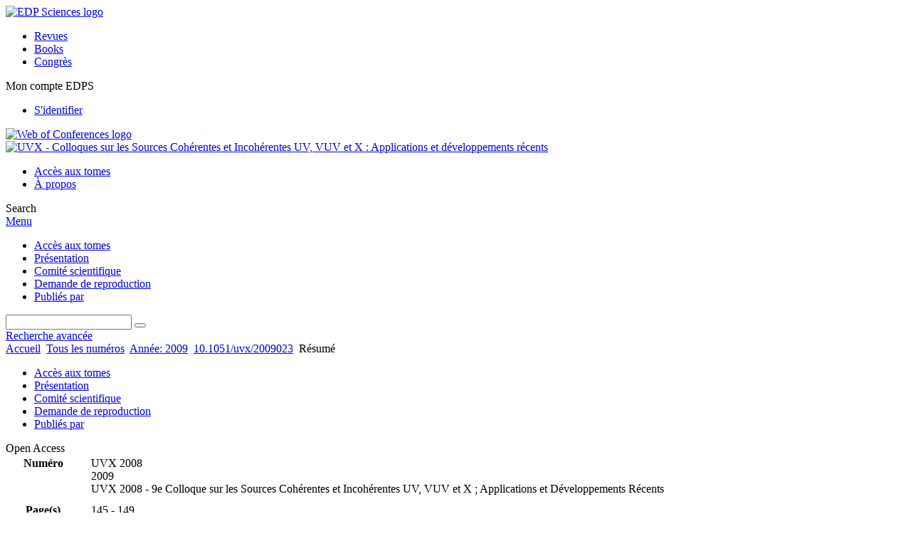

--- FILE ---
content_type: text/html; charset=utf-8
request_url: https://uvx.edpsciences.org/articles/uvx/abs/2009/01/uvx08023/uvx08023.html
body_size: 8279
content:
<!DOCTYPE html>
<html xml:lang="fr-fr" lang="fr-fr" dir="ltr">
<head>
    <meta name="viewport" content="width=device-width, initial-scale=1.0, shrink-to-fit=no">
      <base href="https://uvx.edpsciences.org/articles/uvx/abs/2009/01/uvx08023/uvx08023.html" />
  <meta http-equiv="content-type" content="text/html; charset=utf-8" />
  <meta name="keywords" content="colloques UVX, EDP Sciences " />
  <meta name="robots" content="index, follow, noarchive" />
  <meta name="description" content="actes des colloques UVX, EDP Sciences" />
  <title>High-resolution scanning coherent X-ray diffraction microscopy
 | UVX - Colloques sur les Sources Cohérentes et Incohérentes UV, VUV et X : Applications et développements récents</title>
  <link rel="stylesheet" href="/libraries/jquery/jquery.multiselect.css" type="text/css" />
  <link rel="stylesheet" href="/libraries/jquery/jquery.qtip/jquery.qtip.min.css" type="text/css" />
  <link rel="stylesheet" href="/libraries/jquery/jquery.magnific-popup.css" type="text/css" />
  <link rel="stylesheet" href="/p/jquery.php/ui/1.12.0/themes/base/jquery-ui.css" type="text/css" />
  <link rel="stylesheet" href="/templates/template1/css/com_article.css" type="text/css" />
  <link rel="stylesheet" href="/templates/template1/css/com_article_hljs_github.min.css" type="text/css" />
  <link rel="stylesheet" href="/templates/template1/css/mod_article_bookmarking.css" type="text/css" />
  <link rel="stylesheet" href="/templates/template1/css/mod_solr.css" type="text/css" />
  <script src="/p/jquery.php/jquery-3.1.0.min.js" type="text/javascript"></script>
  <script src="/plugins/system/jqueryeasy/jquerynoconflict.js" type="text/javascript"></script>
  <script src="/p/jquery.php/ui/1.12.0/jquery-ui.min.js" type="text/javascript"></script>
  <script src="/libraries/jquery/jquery.multiselect.min.js" type="text/javascript"></script>
  <script src="/libraries/jquery/jquery.qtip/jquery.qtip.min.js" type="text/javascript"></script>
  <script src="/libraries/jquery/jquery.magnific-popup.min.js" type="text/javascript"></script>
  <script src="https://uvx.edpsciences.org/components/com_article/assets/js/highlight/highlight.min.js" type="text/javascript"></script>
  <script src="https://uvx.edpsciences.org/components/com_article/assets/js/article.js" type="text/javascript"></script>
  <script src="https://uvx.edpsciences.org/components/com_article/assets/js/highlight/highlight.js" type="text/javascript"></script>
  <script src="https://www.googletagmanager.com/gtag/js?id=G-S2LKMZBHJL" type="text/javascript"></script>
  <script src="/modules/mod_article_bookmarking/assets/js/bookmarking.js" type="text/javascript"></script>
  <script src="/modules/mod_solr/assets/js/mod_solr.js" type="text/javascript"></script>
  <script src="/libraries/jquery/jquery.autocomplete.js" type="text/javascript"></script>
  <script type="text/javascript">
var ARTICLE_CLICK_VIEW = "Cliquez pour afficher en plein écran";
var ARTICLE_CLICK_HIDE = "Cliquez n'importe où pour masquer le masquage plein écran";
var ARTICLE_CLICK_MOVIE = "Cliquez pour lire le film";
var COM_ARTICLE_DISPLAY_EQUATION_AS = "Afficher les équations en mode ";
var COM_ARTICLE_COPY_IN_CLIPBOARD = "Formule LaTeX copié dans le presse-papier !";
const MATHML_DISPLAY = "disabled";
window.dataLayer = window.dataLayer || [];
function gtag() {dataLayer.push(arguments);}
gtag('js', new Date());
gtag('consent', 'default', {
  'ad_storage': 'denied',
  'ad_user_data': 'denied',
  'ad_personalization': 'denied',
  'analytics_storage': 'denied',
  'wait_for_update': 500
});
gtag('config', 'G-S2LKMZBHJL', { 
    'edpsname': 'uvx',
    'site_name': 'UVX - Colloques sur les Sources Cohérentes et Incohérentes UV, VUV et X : Applications et développements récents',
    'plateform': 'proceedings_serie',
    'plateform_type': 'edp',
    'server_host': 'ovh-canada'
});gtag('config', 'user_properties', {
    'edpsname': 'uvx',
    'site_name': 'UVX - Colloques sur les Sources Cohérentes et Incohérentes UV, VUV et X : Applications et développements récents',
    'plateform': 'proceedings_serie',
    'plateform_type': 'edp',
    'server_host': 'ovh-canada'
});
  </script>
  <link title="schema(PRISM)" rel="schema.prism" href="http://prismstandard.org/namespaces/1.2/basic/">
  <meta name="citation_conference" content="UVX - Colloque sur les Sources Cohérentes et Incohérentes UV, VUV et X : Applications et développements récents">
  <meta name="citation_publisher" content="EDP Sciences">
  <meta name="citation_author" content="P. Thibault">
  <meta name="citation_author_institution" content="Paul Scherrer Institut, 5232 Villigen PSI, Switzerland">
  <meta name="citation_author" content="M. Dierolf">
  <meta name="citation_author_institution" content="Paul Scherrer Institut, 5232 Villigen PSI, Switzerland">
  <meta name="citation_author_institution" content="École Polytechnique Fédérale de Lausanne, 1015 Lausanne, Switzerland">
  <meta name="citation_author" content="A. Menzel">
  <meta name="citation_author_institution" content="Paul Scherrer Institut, 5232 Villigen PSI, Switzerland">
  <meta name="citation_author" content="O. Bunk">
  <meta name="citation_author_institution" content="Paul Scherrer Institut, 5232 Villigen PSI, Switzerland">
  <meta name="citation_author" content="F. Pfeiffer">
  <meta name="citation_author_institution" content="Paul Scherrer Institut, 5232 Villigen PSI, Switzerland">
  <meta name="citation_author_institution" content="École Polytechnique Fédérale de Lausanne, 1015 Lausanne, Switzerland">
  <meta name="citation_title" content="High-resolution scanning coherent X-ray diffraction microscopy">
  <meta name="citation_publication_date" content="2009">
  <meta name="citation_online_date" content="2009/07/07">
  <meta name="citation_firstpage" content="145">
  <meta name="citation_lastpage" content="149">
  <meta name="citation_doi" content="doi:10.1051/uvx/2009023">
  <meta name="citation_abstract_html_url" content="http://dx.doi.org/10.1051/uvx/2009023">
  <meta name="citation_pdf_url" content="http://uvx.edpsciences.org/articles/uvx/pdf/2009/01/uvx08023.pdf">
  <meta name="citation_isbn" content="978-2-7598-0462-7">
  <meta name="citation_language" content="en">
  <meta name="prism.copyright" content="EDP Sciences">
  <meta name="prism.publicationName" content="UVX - Colloque sur les Sources Cohérentes et Incohérentes UV, VUV et X : Applications et développements récents">
  <meta name="prism.coverDisplayDate" content="2009">
  <meta name="prism.issueName" content="UVX 2008 - 9e Colloque sur les Sources Cohérentes et Incohérentes UV, VUV et X ; Applications et Développements Récents">
  <meta name="prism.startingPage" content="145">
  <meta name="prism.endingPage" content="149">
  <meta name="prism.doi" content="10.1051/uvx/2009023">
  <meta name="prism.isbn" content="978-2-7598-0462-7">
  <meta name="prism.url" content="http://dx.doi.org/10.1051/uvx/2009023">
  <meta name="citation_fulltext_world_readable" content="">

    <link href="/templates/template1/images/uvx/favicon.ico" rel="shortcut icon" type="image/vnd.microsoft.icon" />
          <link rel="preconnect" href="https://fonts.googleapis.com">
      <link rel="preconnect" href="https://fonts.gstatic.com" crossorigin>
      <link href="https://fonts.googleapis.com/css2?family=Crimson+Text&family=Open+Sans:wght@400;600&display=swap" rel="stylesheet">
        
    <link href="/templates/source/css/article.css" rel="stylesheet" type="text/css"/>
    <link href="/templates/template1/css/cookie.css" rel="stylesheet" type="text/css"/>
    <link href="/templates/template1/css/commun_v3.css" rel="stylesheet" type="text/css"/>
    <link href="/templates/template1/css/template1.css" rel="stylesheet" type="text/css"/>
    <link href="/templates/source/css/flags25.css" rel="stylesheet" type="text/css"/>    

        <link href="/templates/template1/css/uvx.css" rel="stylesheet" type="text/css"/>
        <link href="/templates/source/js/mmenu2/dist/css/jquery.mmenu.all.css" rel="stylesheet" type="text/css"/>
    <!--[if IE]>
    <link rel="stylesheet" href="/templates/template1/css/ie.css" type="text/css" />
    <script src="/templates/template1/html5-ie.js"></script>
    <![endif]-->
</head>



<body id="com_article" class="uvx  ">
    <div id="journal-webpage">
        <header>
                                                    <div class="header-edp">
        <div class="wrap ">

                        <div class="logo-edp">


                
                                              <a href="https://www.edpsciences.org" target="_blank"><img src="/templates/source/images/logos/logo_edp_105.svg" alt="EDP Sciences logo"></a>
                                                       </div>
                                <nav class="edp-nav">
                        <ul>
                                <li><a href="https://publications.edpsciences.org/">Revues</a></li>
                                <li><a href="https://www.edpsciences.org/en/books">Books</a></li>
                                <li><a href="https://www.webofconferences.org/">Congrès</a></li>
                        </ul>
                </nav>
                        


                
                
                                   <div class="reg_info account">
    <div class="btn-nav">
                    <span class="ico16 white login"></span> <span class="reg_info-user">Mon compte EDPS</span>
                <nav class="user">
                        <ul>
                <li><a href="/component/services/">S'identifier</a></li>
            </ul>
                    </nav>
    </div>
</div>


                                        <div class="logo-woc">
                        <a href="https://www.webofconferences.org" title="Web of Conferences - The smart approach to conference proceedings by EDP Sciences"><img src="/templates/template1/images/source/logo_congress.png" alt="Web of Conferences logo"></a>
                        </div>
                
                <div class="clear"></div>
        </div>
</div>


                                                

	    

            <div class="header-nav">

              
              <div class="wrap">
                        
                                <a href="/" class="logo" title="Journal homepage"><img src="/templates/template1/images/uvx/logo_uvx.png" alt="UVX - Colloques sur les Sources Cohérentes et Incohérentes UV, VUV et X : Applications et développements récents"></a>
                
                <nav class="menu">
                  
<ul class="menu">
<li class="item-121"><a href="/component/issues/?task=all&amp;Itemid=121" >Accès aux tomes</a></li><li class="item-268"><a href="/presentation" >À propos</a></li></ul>

                </nav>


                            
                

<div class="custom search default">
<span class="ico ico-search" title="Display the search engine">Search</span>
</div>


                <a href="#menu-mobile" class="nav-mobile-link">Menu</a>
                
              </div>

               
            <nav id="menu-mobile">
<ul class="menu">
<li class="item-283"><a href="/component/issues/?task=proceedings" >Accès aux tomes</a></li><li class="item-278"><a href="/presentation" >Présentation</a></li><li class="item-272"><a href="/comite-scientifique" >Comité scientifique </a></li><li class="item-188"><a href="/demande-de-reproduction" >Demande de reproduction </a></li><li class="item-286"><a href="/publies-par" >Publiés par</a></li></ul>
</nav>
            </div>

            <div id="search" class="hidden">
    <div class="wrap-search">
        <form action="/component/solr/?task=quick_search" method="post">
            <div class="wrap">
                <div class="inputs">
                    <input type="text" name="q" />
                    <button type="submit" value="search">
                        <span class="ico ico-search" title="Rechercher"></span>
                    </button>
                </div> 
                                <div class="advanced"><a href="/component/solr/">Recherche avancée</a></div>
            </div>

        </form>
    </div>
</div>
<script type="text/javascript">
	jQuery(function ($) {
	    var source = function (request, callback) {
	        var term = request.term;
            $.ajax({
                url: '/index.php',
                dataType: 'json',
                method: 'GET',
                data: {
                    option: 'com_solr',
                    task: 'auto_complete',
                    query: term
                },
                success: function (data) {
                    var suggestions = [];
                    try {
                        data.suggest.default[term].suggestions.forEach(function (s) { suggestions.push(s.term)}) } catch (e) {
                    }

                    callback(suggestions);
                },
                error: function (err) {
                    callback([]);
                }
            });
        };

		$('#search').find('input[name=q]').autocomplete({
			source: source
		});
	});
</script>

                          <div class="header-cover">
                                                                    
              </div>
                    </header>

        <main class="uvx" id="main">

            <!--div class="wrap">
             <p>Message placeholder</p>
            </div-->

            
            
                                                    

            
            
            <div class="wrap" >
                              
<div class="breadcrumbs">



<a href="/" class="pathway">Accueil</a> <img src="/media/system/images/arrow.png" alt=""  /> <a href="/component/issues/" class="pathway">Tous les numéros</a> <img src="/media/system/images/arrow.png" alt=""  /> <a href="/articles/uvx/abs/2009/01/contents/contents.html" class="pathway">Année: 2009</a> <img src="/media/system/images/arrow.png" alt=""  /> <a href="/articles/uvx/abs/2009/01/uvx08023/uvx08023.html" class="pathway">10.1051/uvx/2009023</a> <img src="/media/system/images/arrow.png" alt=""  /> <span>Résumé</span></div>

              
                                                    <div id="content" class="id-101  full">
                    <div>
                                           
                        <nav class="nav-article nav-buttons">
                          
<ul class="menu">
<li class="item-283"><a href="/component/issues/?task=proceedings" >Accès aux tomes</a></li><li class="item-278"><a href="/presentation" >Présentation</a></li><li class="item-272"><a href="/comite-scientifique" >Comité scientifique </a></li><li class="item-188"><a href="/demande-de-reproduction" >Demande de reproduction </a></li><li class="item-286"><a href="/publies-par" >Publiés par</a></li></ul>

                        </nav>
                                            
                      
<div id="system-message-container">
</div>
                      

                      
                                              <div class="flexme flexme-article">
                        <div class="article-content">
                                <div>
    
<div class="special_article gold">Open Access</div>











</div>

 
    <div class="summary " >
	<table>
		
	
		<tr>
		<th valign="top">
							Numéro
					</th>
		<td width="10"></td>
		<td>
							<div>
											UVX 2008
									</div>
										<div>2009				</div>
				
					                UVX 2008 - 9e Colloque sur les Sources Cohérentes et Incohérentes UV, VUV et X ; Applications et Développements Récents
	            					</td>
	<tr><td colspan="3" ></td></tr>
	<tr><td colspan="3" class="sep_issue"></td></tr>
	</tr>
	
			<tr>
			<th>
									Page(s)
								</th>
			<td></td>
			            <td>145 - 149</td>
        		</tr>
		
		
			<tr>
			<th>DOI</th>
			<td></td>
			<td>
				<a href="https://doi.org/10.1051/uvx/2009023">
					https://doi.org/10.1051/uvx/2009023
				</a>
			</td>
		</tr>
		
			<tr>
			<th>Publié en ligne</th>
			<td></td>
			<td>
				7 juillet 2009
			</td>
		</tr>
		
		</table>
</div>



<div id="article">
    
           <!--idline--><i>UVX 2008</i> (2009) 145-149<BR>DOI: 10.1051/uvx/2009023<BR><!--Title--><H2>High-resolution scanning coherent X-ray diffraction microscopy</H2><B>P. Thibault<SUP>1</SUP>, M. Dierolf<SUP>1, 2</SUP>, A. Menzel<SUP>1</SUP>, O. Bunk<SUP>1</SUP> and F. Pfeiffer<SUP>1, 2</SUP> </B><BR><BR><SUP>1</SUP>&nbsp;
       Paul Scherrer Institut, 5232 Villigen PSI, Switzerland<BR><SUP>2</SUP>&nbsp;
       &Eacute;cole Polytechnique F&eacute;d&eacute;rale de Lausanne, 1015 Lausanne, Switzerland<BR><P></P><!--dateonline--><br>Published online: 7 July 2009<br><P ALIGN="LEFT"><STRONG> Abstract</STRONG><br>Scanning transmission x-ray microscopy (STXM) and coherent diffractive imaging (CDI) are imaging techniques that have evolved quite separately. STXM features straightforward data analysis but its resolution is limited by the spot size on the specimen. As for CDI, its promises to reach resolutions below 10 nm are often hindered by many stringent requirements on the quality of the collected datasets and on the characteristics of the specimen. We describe a ptychographic imaging method that addresses these challenges by bridging the gap between CDI and STXM through the collection of coherent diffraction patterns at each point of a STXM scan. We demonstrate this approach in a hard X-ray experiment, obtaining a five-fold improvement in resolution compared to the focal spot dimensions. The reconstruction algorithm extracts from the data not only the complex-valued transmission function of the specimen but also the complete structure of the wavefield incident on it. The method is expected to allow high-resolution imaging of a wide range of materials and life science specimens.</P><BR><BR><B>&copy;&nbsp;</B><I>EDP Sciences&nbsp;2009</I>
</div>



                


                                                    </div>
                        <nav class="article">
                           
  <div class="module_title">
    <a href="/">Accueil</a>
</div>
<div class="nav-section"><div class="title_toc"><a href="/articles/uvx/abs/2009/01/contents/contents.html">Sommaire</a></div><div class="module_nav"><a href="/articles/uvx/abs/2009/01/uvx08022/uvx08022.html" class="back"><span></span>Article précédent</a><a href="/articles/uvx/abs/2009/01/uvx08024/uvx08024.html" class="forth">Article suivant<span></span></a><div class="clear"></div></div></div> 

    <div class="nav-section files"> <h2>Article</h2><div class="article_doc"><ul><li><a href="/articles/uvx/abs/2009/01/uvx08023/uvx08023.html" title="Abstract" class="current">Résumé</a></li><li><a href="/articles/uvx/pdf/2009/01/uvx08023.pdf" title="PDF (536.0 KB)">PDF (536.0 KB)</a></li></ul>
    </div>

</div>





<div class="nav-section servs"><h2>Services</h2><ul><li><strong>Articles des mêmes auteurs</strong><br /><div style="margin-left:8px">- <a href="https://uvx.edpsciences.org/component/solr/?task=authors&amp;tool=google&amp;dkey=10.1051/uvx/2009023" target="_blank">Google Scholar</a></div><div style="margin-left:8px">- <a href="https://uvx.edpsciences.org/component/solr/?task=authors&amp;dkey=10.1051/uvx/2009023" target="_blank">Base de données EDP Sciences</a></div></li><div class="separator"></div><li><a href="https://uvx.edpsciences.org/component/recommend/?type=article&amp;dkey=10.1051/uvx/2009023">Recommander cet article</a></li><li><a href="https://uvx.edpsciences.org/component/kindle/?dkey=10.1051/uvx/2009023" title="Envoyer cet article vers mon Kindle">Envoyer à mon Kindle</a></li><li><a href="https://uvx.edpsciences.org/component/makeref/?task=show&amp;type=html&amp;doi=10.1051/uvx/2009023">Exporter cette référence</a></li></ul>
</div>
 


 
  <div class="nav-section related">
  <h2>Articles similaires</h2>
  <script type="text/javascript">
    jQuery(function ($) {
      $(document).ready(function() {
        $('.nav-toggle').click(function() {
          var collapse_content_selector = $(this).attr('href');
          var toggle_switch = $(this);
          $(collapse_content_selector).toggle(function() {
            if ($(this).css('display') == 'none') {
              toggle_switch.html('Plus');
            } else {
              toggle_switch.html('Moins');
            }
          });
        });
      });
    });
  </script>
            <div class="articles">
                      <a href="https://www.europhysicsnews.org/articles/epn/abs/2008/01/epn08103/epn08103.html" class="title">Ptychography &amp; lensless X-ray imaging</a>
            <br />
    
          Europhysics News Vol. 39, No. 1, 2008, pp. 22-24<br />
        <div class="separator"></div>
                            <a href="https://www.epj-conferences.org/articles/epjconf/abs/2025/20/epjconf_eosam2025_01001/epjconf_eosam2025_01001.html" class="title">Invited - High-resolution, Data-driven 3D X-ray Imaging of Microchips using Ptychography</a>
            <br />
    
          EPJ Web of Conferences 335, 01001 (2025)<br />
        <div class="separator"></div>
                            <a href="https://www.epj-conferences.org/articles/epjconf/abs/2019/10/epjconf_up2019_05015/epjconf_up2019_05015.html" class="title">Tabletop EUV Coherent Diffractive Imaging and Small Angle Scattering of Colloidal Crystals</a>
            <br />
    
          EPJ Web of Conferences 205, 05015 (2019)<br />
        <div class="separator"></div>
                </div>
      <div id="searchmlt" class="articles" style="display:none">
      <div class="separator"></div>
                      <a href="https://www.epj-conferences.org/articles/epjconf/abs/2019/10/epjconf_up2019_04005/epjconf_up2019_04005.html" class="title">Ultrafast dynamic imaging of thermal and acoustic dynamics in nanosystems using a tabletop high harmonic source</a>
            <br />
    
          EPJ Web of Conferences 205, 04005 (2019)<br />
        <div class="separator"></div>
                            <a href="https://epljournal.edpsciences.org/articles/epl/abs/2015/18/epl17382/epl17382.html" class="title">A phase retrieval algorithm based on three-dimensionally translated diffraction patterns</a>
            <br />
    
          EPL, 111 (2015) 64002<br />
        <div class="separator"></div>
          </div>
        </ul>
  <button href="#searchmlt" class="nav-toggle">Plus</button>
</div>

 
  <div class="nav-section bookmark">
	<h2>Partagez</h2>
	<ul>
		<li>
			<a href="https://www.facebook.com/share.php?u=https://doi.org/10.1051/uvx/2009023" onclick="return fbs_click('https://doi.org/10.1051/uvx/2009023', 'High-resolution scanning coherent X-ray diffraction microscopy
');" title="Partager sur Facebook" target="_blank" onclick="_gaq.push(['_trackPageview', '/bookmarking/Facebook/High-resolution scanning coherent X-ray diffraction microscopy
']);">
				<span class="ico ico-s ico-facebook"></span> 
			</a>
		</li>
		<li>
			<a title="Partager sur Twitter" href="https://twitter.com/intent/tweet?text=High-resolution scanning coherent X-ray diffraction microscopy
.%20https://doi.org/10.1051/uvx/2009023" class="twitter-share-button" data-count="none" target="_blank" onclick="_gaq.push(['_trackPageview', '/bookmarking/Twitter/High-resolution scanning coherent X-ray diffraction microscopy
']);">
				<span class="ico ico-s ico-twitter"></span>
			</a>
		</li>
		<li>
			<a title="Partager sur LinkedIn" href="https://www.linkedin.com/shareArticle?mini=true&url=https://doi.org/10.1051/uvx/2009023" onclick="_gaq.push(['_trackPageview', '/bookmarking/LinkedIn/High-resolution scanning coherent X-ray diffraction microscopy
']);">
				<span class="ico ico-s ico-linkedin"></span>
			</a>
		</li>
		<li>
			<a title="Partager sur Sina Weibo" href="https://service.weibo.com/share/share.php?title=High-resolution scanning coherent X-ray diffraction microscopy
&url=https://doi.org/10.1051/uvx/2009023" target="_blank" onclick="_gaq.push(['_trackPageview', '/bookmarking/Weibo/High-resolution scanning coherent X-ray diffraction microscopy
']);">
				<span class="ico ico-s ico-sinaweibo"></span>
			</a>
		</li>
		<li>
			<a title="Ajouter cet article à votre bibliothèque Mendeley" href="https://www.mendeley.com/import/?doi=10.1051/uvx/2009023" onclick="_gaq.push(['_trackPageview', '/bookmarking/Mendeley/High-resolution scanning coherent X-ray diffraction microscopy
']);">
				<span class="ico ico-s ico-mendeley"></span>
				<svg class="share-icon-svg" viewBox="0 0 32 32" xmlns="https://www.w3.org/2000/svg">
					<title>Mendeley</title>
					<path class="share-icon-svg-mendeley" d="M0 0h32v32H0z"/>
					<path class="share-icon-svg" d="M25.9 19.14a2.85 2.85 0 0 1 .1.86 2.64 2.64 0 0 1-.2.8 1.82 1.82 0 0 1-.42.67 2.1 2.1 0 0 1-.64.42 1.65 1.65 0 0 1-1.65-.2 2 2 0 0 1-.88-1.53 2.57 2.57 0 0 1 0-.6 3.24 3.24 0 0 1 .15-.57 3.17 3.17 0 0 0 .14-.37 1.42 1.42 0 0 0 .07-.4 1.58 1.58 0 0 0-.1-.7 1.52 1.52 0 0 0-.4-.53 1.67 1.67 0 0 0-.36-.28 2.94 2.94 0 0 0-.4-.2 3.58 3.58 0 0 0-2.44 0l-.34.18a1.65 1.65 0 0 0-.3.2 1.42 1.42 0 0 0-.47.68 1.6 1.6 0 0 0 0 .83 1.22 1.22 0 0 0 .16.44 2.18 2.18 0 0 1 .2 1.47 2.07 2.07 0 0 1-.77 1.25 1.62 1.62 0 0 1-.56.3 2.48 2.48 0 0 1-.62.13h-.48a1.54 1.54 0 0 1-.48-.12 2.2 2.2 0 0 1-.84-.64 2.17 2.17 0 0 1-.42-1 1.7 1.7 0 0 1 0-.7 2.58 2.58 0 0 1 .22-.66 1.8 1.8 0 0 0 .18-.56 1.56 1.56 0 0 0 0-.6 1.15 1.15 0 0 0-.15-.37 1.68 1.68 0 0 0-.32-.33 2.4 2.4 0 0 0-.42-.3 1.8 1.8 0 0 0-.46-.2 3.8 3.8 0 0 0-1.28-.18 3.3 3.3 0 0 0-1.26.32.84.84 0 0 0-.22.12l-.24.16a1.54 1.54 0 0 0-.53.73 1.6 1.6 0 0 0 0 .93 1.47 1.47 0 0 0 .06.23 1.84 1.84 0 0 0 .1.24 2.33 2.33 0 0 1 .17.9 2.55 2.55 0 0 1-.2.94 1.94 1.94 0 0 1-.74.85 1.7 1.7 0 0 1-1 .26 1.57 1.57 0 0 1-.7-.2 2.45 2.45 0 0 1-.6-.48 1.6 1.6 0 0 1-.33-.56 2.94 2.94 0 0 1-.23-.62 3 3 0 0 1 0-.55 2.06 2.06 0 0 1 .1-.54 1.2 1.2 0 0 1 .12-.35 1.37 1.37 0 0 1 .22-.28l.3-.28a2 2 0 0 1 .36-.22 1.82 1.82 0 0 1 .4-.15 1.4 1.4 0 0 1 .44 0 1.27 1.27 0 0 0 .35 0 1.17 1.17 0 0 0 .32-.1.94.94 0 0 0 .38-.28 1.06 1.06 0 0 0 .2-.4 1.3 1.3 0 0 0 .14-.42 3.4 3.4 0 0 0 0-.44v-.24q0-.37-.06-.73t-.1-.7a.12.12 0 0 0 0-.08.12.12 0 0 1 0-.08 2.6 2.6 0 0 1-.18-.9 4.14 4.14 0 0 1 0-.63 4.26 4.26 0 0 1 .1-.63 3.45 3.45 0 0 1 .8-1.35 2.83 2.83 0 0 1 1.3-.74 2.57 2.57 0 0 1 1.7.12 2.9 2.9 0 0 1 1.35 1.15l.12.18.14.18.33.3.32.34a1 1 0 0 0 .27.22 1.2 1.2 0 0 0 .33.13 1.17 1.17 0 0 0 .5 0 1.15 1.15 0 0 0 .46-.22l.23-.2.2-.23.27-.3.26-.3v-.14a3.08 3.08 0 0 1 .88-.92 2.7 2.7 0 0 1 3.2.13A2.93 2.93 0 0 1 23 12.63a4.53 4.53 0 0 1 0 .9 3.67 3.67 0 0 1-.17.86 1.9 1.9 0 0 0-.06.28v.28a5.7 5.7 0 0 0-.08.66 5.8 5.8 0 0 0 0 .66 1.65 1.65 0 0 0 0 .24v.24a1.3 1.3 0 0 0 .33.66 1.13 1.13 0 0 0 .63.3h.38a1.88 1.88 0 0 1 1.07.27 1.66 1.66 0 0 1 .8 1.17zM16 17.68a1.73 1.73 0 0 0 1.44-.68 2.25 2.25 0 0 0 .56-1.43 2.18 2.18 0 0 0-.6-1.5 1.83 1.83 0 0 0-1.4-.63 1.8 1.8 0 0 0-1.4.63 2.16 2.16 0 0 0-.56 1.5A2.3 2.3 0 0 0 14.6 17a1.7 1.7 0 0 0 1.4.68z"/>
				</svg>
			</a>
		</li>
	</ul>
</div>


                        </nav>
                        </div>
                                          
                    



                                                            <div class="clear"></div>
                  </div>
                    
               
                </div>

                                     

                

                                  
        </main>

        <footer>
                  <div class="footer-journal">
            <div class="wrap">
              <div class="footer-infos">
              <h3>UVX - Colloques sur les Sources Cohérentes et Incohérentes UV, VUV et X : Applications et développements récents</h3>
              

<p>Copyright / Published by:  <a href="http://www.edpsciences.org/" target="_blank">EDP Sciences</a>
</p>



</div>
              <div class="footer-social"></div>
            </div>
          </div>
          <div>
            
          </div>
          <div class="footer-edp">
            <div class="wrap">
                              <a href="https://www.edpsciences.org/" target="_blank" title="EDP Sciences website"><img src="/templates/source/images/logos/logo_edp_fff.svg" alt="EDP Sciences"></a>
                                            
<ul class="menu">
<li class="item-171"><a href="/mentions-legales" >Mentions légales</a></li><li class="item-190"><a href="https://www.edpsciences.org/en/contact-us/contact-form?subject=UVX&amp;contactid=5" >Contacts</a></li><li class="item-356"><a href="https://www.edpsciences.org/en/privacy-policy" target="_blank" >Privacy policy</a></li></ul>

                          </div>
          </div>
                        <div class="footer-ptf">
               <div class="wrap">
                <div class="position-footer-ptf"></div>
                <div class="link-vfp"><a href="https://www.vision4press.org" target="_blank">A Vision4Press website</a></div>
               </div>
               </div>
                </footer>
    </div>
    <script src="/templates/source/js/mmenu2/dist/js/jquery.mmenu.all.min.js"></script>
    <script src="/templates/template1/js/script.js"></script>
    
<span class="translations" data-name="separator_and" data-value="et"></span>
<span class="translations" data-name="select_all" data-value="Tout cocher"></span>
<span class="translations" data-name="unselect_all" data-value="Tout décocher"></span>
<span class="translations" data-name="show_short_summary" data-value="Afficher le résumé court"></span>
<span class="translations" data-name="hide_short_summary" data-value="Masquer le résumé court"></span>
<span class="translations" data-name="cookie_text" data-value="By using this website, you agree that EDP Sciences may store web audience measurement cookies and, on some pages, cookies from social networks. <a href='/component/cookie_policy/'>More information and setup</a>"></span>
<span class="translations" data-name="cookie_accept_title" data-value="Cliquez pour accepter tous les cookies et fermer cette notification"></span>
<span class="translations" data-name="cookie_refuse_title" data-value="Cliquez pour refuser les cookies optionnels et fermer cette notification"></span>
<span class="translations" data-name="cookie_accept_text" data-value="Yes"></span>
<span class="translations" data-name="cookie_refuse_text" data-value="No"></span>
<span class="translations" data-name="loading" data-value="Loading author..."></span>
<span class="translations" data-name="view_fullscreen" data-value="Click to view fullscreen"></span>
<span class="translations" data-name="hide_fullscreen" data-value="Click anywhere to hide the fullscreen overlay"></span>
<span class="translations" data-name="play_movie" data-value="Click to play the movie"></span>
<span class="translations" data-name="cookie_is_mobile" data-value=""></span>
<span class="translations" data-name="add_to_cart" data-value="Ajouter au panier"></span>
<span class="translations" data-name="remove_from_cart" data-value="Supprimer du panier"></span>
<span class="translations" data-name="loading_cart" data-value="Chargement..."></span>
<span class="translations" data-name="empty_cart" data-value="Votre panier est vide"></span>
<span class="translations" data-name="terms_agreeement" data-value="You must agree the Purchase Agreement Terms and Conditions."></span>
<span class="translations" data-name="makeref_url" data-value="/component/makeref/?task=show&amp;type=html&amp;doi="></span>
<span class="translations" data-name="set_cart_article_status_url" data-value="/component/services/?task=set_cart_article_status"></span>
<span class="translations" data-name="get_shopping_cart_url" data-value="/component/services/?task=get_shopping_cart_list"></span>
<span class="translations" data-name="clear_shopping_cart_url" data-value="/component/services/?task=clear_shopping_cart"></span>
<span class="translations" data-name="get_billing_url" data-value="/component/services/?label=ppv&amp;task=get_billing"></span>
<span class="translations" data-name="authors_url" data-value="/component/article/?task=get_authors"></span>



  <span id="google_analytics" data-domain="uvx.edpsciences.org" class="hidden"></span>
<div id="wait" style="display:none"></div>


	<script src="/templates/source/js/cookie.js"></script>

<script src="/templates/source/js/common.js"></script>

</body>
</html>
